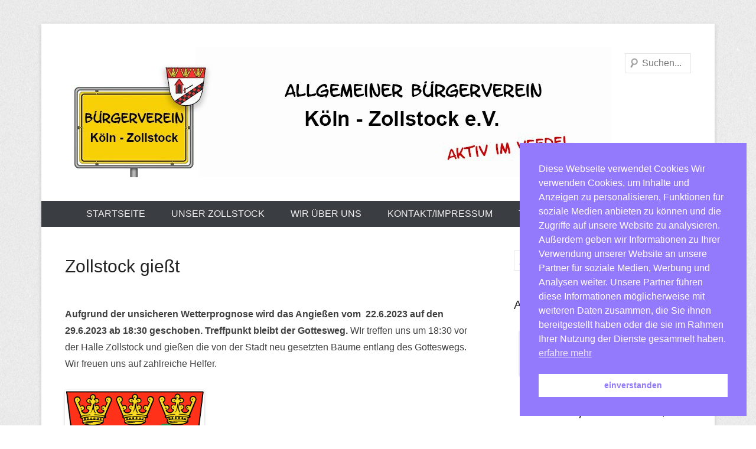

--- FILE ---
content_type: text/html; charset=UTF-8
request_url: https://zollstocker-buergerverein.de/Termine/zollstock-giesst-12/
body_size: 46492
content:
<!DOCTYPE html>
<!--[if IE 6]>
<html id="ie6" lang="de">
<![endif]-->
<!--[if IE 7]>
<html id="ie7" lang="de">
<![endif]-->
<!--[if IE 8]>
<html id="ie8" lang="de">
<![endif]-->
<!--[if !(IE 6) | !(IE 7) | !(IE 8)  ]><!-->
<html lang="de">
<!--<![endif]-->
<head>
<meta charset="UTF-8" />
<link rel="profile" href="http://gmpg.org/xfn/11" />
<link rel="pingback" href="https://zollstocker-buergerverein.de/xmlrpc.php" />
<title>Zollstock gießt &#8211; Allgemeiner Bürgerverein Köln-Zollstock e.V.</title>
<meta name='robots' content='max-image-preview:large' />
	<style>img:is([sizes="auto" i], [sizes^="auto," i]) { contain-intrinsic-size: 3000px 1500px }</style>
	<link rel='dns-prefetch' href='//maps.google.com' />
<link rel="alternate" type="application/rss+xml" title="Allgemeiner Bürgerverein Köln-Zollstock e.V. &raquo; Feed" href="https://zollstocker-buergerverein.de/feed/" />
<link rel="alternate" type="application/rss+xml" title="Allgemeiner Bürgerverein Köln-Zollstock e.V. &raquo; Kommentar-Feed" href="https://zollstocker-buergerverein.de/comments/feed/" />
<meta name="viewport" content="width=device-width, initial-scale=1, maximum-scale=1"><script type="text/javascript">
/* <![CDATA[ */
window._wpemojiSettings = {"baseUrl":"https:\/\/s.w.org\/images\/core\/emoji\/15.0.3\/72x72\/","ext":".png","svgUrl":"https:\/\/s.w.org\/images\/core\/emoji\/15.0.3\/svg\/","svgExt":".svg","source":{"concatemoji":"https:\/\/zollstocker-buergerverein.de\/wp-includes\/js\/wp-emoji-release.min.js?ver=6.7.2"}};
/*! This file is auto-generated */
!function(i,n){var o,s,e;function c(e){try{var t={supportTests:e,timestamp:(new Date).valueOf()};sessionStorage.setItem(o,JSON.stringify(t))}catch(e){}}function p(e,t,n){e.clearRect(0,0,e.canvas.width,e.canvas.height),e.fillText(t,0,0);var t=new Uint32Array(e.getImageData(0,0,e.canvas.width,e.canvas.height).data),r=(e.clearRect(0,0,e.canvas.width,e.canvas.height),e.fillText(n,0,0),new Uint32Array(e.getImageData(0,0,e.canvas.width,e.canvas.height).data));return t.every(function(e,t){return e===r[t]})}function u(e,t,n){switch(t){case"flag":return n(e,"\ud83c\udff3\ufe0f\u200d\u26a7\ufe0f","\ud83c\udff3\ufe0f\u200b\u26a7\ufe0f")?!1:!n(e,"\ud83c\uddfa\ud83c\uddf3","\ud83c\uddfa\u200b\ud83c\uddf3")&&!n(e,"\ud83c\udff4\udb40\udc67\udb40\udc62\udb40\udc65\udb40\udc6e\udb40\udc67\udb40\udc7f","\ud83c\udff4\u200b\udb40\udc67\u200b\udb40\udc62\u200b\udb40\udc65\u200b\udb40\udc6e\u200b\udb40\udc67\u200b\udb40\udc7f");case"emoji":return!n(e,"\ud83d\udc26\u200d\u2b1b","\ud83d\udc26\u200b\u2b1b")}return!1}function f(e,t,n){var r="undefined"!=typeof WorkerGlobalScope&&self instanceof WorkerGlobalScope?new OffscreenCanvas(300,150):i.createElement("canvas"),a=r.getContext("2d",{willReadFrequently:!0}),o=(a.textBaseline="top",a.font="600 32px Arial",{});return e.forEach(function(e){o[e]=t(a,e,n)}),o}function t(e){var t=i.createElement("script");t.src=e,t.defer=!0,i.head.appendChild(t)}"undefined"!=typeof Promise&&(o="wpEmojiSettingsSupports",s=["flag","emoji"],n.supports={everything:!0,everythingExceptFlag:!0},e=new Promise(function(e){i.addEventListener("DOMContentLoaded",e,{once:!0})}),new Promise(function(t){var n=function(){try{var e=JSON.parse(sessionStorage.getItem(o));if("object"==typeof e&&"number"==typeof e.timestamp&&(new Date).valueOf()<e.timestamp+604800&&"object"==typeof e.supportTests)return e.supportTests}catch(e){}return null}();if(!n){if("undefined"!=typeof Worker&&"undefined"!=typeof OffscreenCanvas&&"undefined"!=typeof URL&&URL.createObjectURL&&"undefined"!=typeof Blob)try{var e="postMessage("+f.toString()+"("+[JSON.stringify(s),u.toString(),p.toString()].join(",")+"));",r=new Blob([e],{type:"text/javascript"}),a=new Worker(URL.createObjectURL(r),{name:"wpTestEmojiSupports"});return void(a.onmessage=function(e){c(n=e.data),a.terminate(),t(n)})}catch(e){}c(n=f(s,u,p))}t(n)}).then(function(e){for(var t in e)n.supports[t]=e[t],n.supports.everything=n.supports.everything&&n.supports[t],"flag"!==t&&(n.supports.everythingExceptFlag=n.supports.everythingExceptFlag&&n.supports[t]);n.supports.everythingExceptFlag=n.supports.everythingExceptFlag&&!n.supports.flag,n.DOMReady=!1,n.readyCallback=function(){n.DOMReady=!0}}).then(function(){return e}).then(function(){var e;n.supports.everything||(n.readyCallback(),(e=n.source||{}).concatemoji?t(e.concatemoji):e.wpemoji&&e.twemoji&&(t(e.twemoji),t(e.wpemoji)))}))}((window,document),window._wpemojiSettings);
/* ]]> */
</script>
<style id='wp-emoji-styles-inline-css' type='text/css'>

	img.wp-smiley, img.emoji {
		display: inline !important;
		border: none !important;
		box-shadow: none !important;
		height: 1em !important;
		width: 1em !important;
		margin: 0 0.07em !important;
		vertical-align: -0.1em !important;
		background: none !important;
		padding: 0 !important;
	}
</style>
<link rel='stylesheet' id='wp-block-library-css' href='https://zollstocker-buergerverein.de/wp-includes/css/dist/block-library/style.min.css?ver=6.7.2' type='text/css' media='all' />
<style id='wp-block-library-theme-inline-css' type='text/css'>
.wp-block-audio :where(figcaption){color:#555;font-size:13px;text-align:center}.is-dark-theme .wp-block-audio :where(figcaption){color:#ffffffa6}.wp-block-audio{margin:0 0 1em}.wp-block-code{border:1px solid #ccc;border-radius:4px;font-family:Menlo,Consolas,monaco,monospace;padding:.8em 1em}.wp-block-embed :where(figcaption){color:#555;font-size:13px;text-align:center}.is-dark-theme .wp-block-embed :where(figcaption){color:#ffffffa6}.wp-block-embed{margin:0 0 1em}.blocks-gallery-caption{color:#555;font-size:13px;text-align:center}.is-dark-theme .blocks-gallery-caption{color:#ffffffa6}:root :where(.wp-block-image figcaption){color:#555;font-size:13px;text-align:center}.is-dark-theme :root :where(.wp-block-image figcaption){color:#ffffffa6}.wp-block-image{margin:0 0 1em}.wp-block-pullquote{border-bottom:4px solid;border-top:4px solid;color:currentColor;margin-bottom:1.75em}.wp-block-pullquote cite,.wp-block-pullquote footer,.wp-block-pullquote__citation{color:currentColor;font-size:.8125em;font-style:normal;text-transform:uppercase}.wp-block-quote{border-left:.25em solid;margin:0 0 1.75em;padding-left:1em}.wp-block-quote cite,.wp-block-quote footer{color:currentColor;font-size:.8125em;font-style:normal;position:relative}.wp-block-quote:where(.has-text-align-right){border-left:none;border-right:.25em solid;padding-left:0;padding-right:1em}.wp-block-quote:where(.has-text-align-center){border:none;padding-left:0}.wp-block-quote.is-large,.wp-block-quote.is-style-large,.wp-block-quote:where(.is-style-plain){border:none}.wp-block-search .wp-block-search__label{font-weight:700}.wp-block-search__button{border:1px solid #ccc;padding:.375em .625em}:where(.wp-block-group.has-background){padding:1.25em 2.375em}.wp-block-separator.has-css-opacity{opacity:.4}.wp-block-separator{border:none;border-bottom:2px solid;margin-left:auto;margin-right:auto}.wp-block-separator.has-alpha-channel-opacity{opacity:1}.wp-block-separator:not(.is-style-wide):not(.is-style-dots){width:100px}.wp-block-separator.has-background:not(.is-style-dots){border-bottom:none;height:1px}.wp-block-separator.has-background:not(.is-style-wide):not(.is-style-dots){height:2px}.wp-block-table{margin:0 0 1em}.wp-block-table td,.wp-block-table th{word-break:normal}.wp-block-table :where(figcaption){color:#555;font-size:13px;text-align:center}.is-dark-theme .wp-block-table :where(figcaption){color:#ffffffa6}.wp-block-video :where(figcaption){color:#555;font-size:13px;text-align:center}.is-dark-theme .wp-block-video :where(figcaption){color:#ffffffa6}.wp-block-video{margin:0 0 1em}:root :where(.wp-block-template-part.has-background){margin-bottom:0;margin-top:0;padding:1.25em 2.375em}
</style>
<style id='classic-theme-styles-inline-css' type='text/css'>
/*! This file is auto-generated */
.wp-block-button__link{color:#fff;background-color:#32373c;border-radius:9999px;box-shadow:none;text-decoration:none;padding:calc(.667em + 2px) calc(1.333em + 2px);font-size:1.125em}.wp-block-file__button{background:#32373c;color:#fff;text-decoration:none}
</style>
<style id='global-styles-inline-css' type='text/css'>
:root{--wp--preset--aspect-ratio--square: 1;--wp--preset--aspect-ratio--4-3: 4/3;--wp--preset--aspect-ratio--3-4: 3/4;--wp--preset--aspect-ratio--3-2: 3/2;--wp--preset--aspect-ratio--2-3: 2/3;--wp--preset--aspect-ratio--16-9: 16/9;--wp--preset--aspect-ratio--9-16: 9/16;--wp--preset--color--black: #000000;--wp--preset--color--cyan-bluish-gray: #abb8c3;--wp--preset--color--white: #ffffff;--wp--preset--color--pale-pink: #f78da7;--wp--preset--color--vivid-red: #cf2e2e;--wp--preset--color--luminous-vivid-orange: #ff6900;--wp--preset--color--luminous-vivid-amber: #fcb900;--wp--preset--color--light-green-cyan: #7bdcb5;--wp--preset--color--vivid-green-cyan: #00d084;--wp--preset--color--pale-cyan-blue: #8ed1fc;--wp--preset--color--vivid-cyan-blue: #0693e3;--wp--preset--color--vivid-purple: #9b51e0;--wp--preset--color--dark-gray: #3a3d41;--wp--preset--color--medium-gray: #757575;--wp--preset--color--light-gray: #eeeeee;--wp--preset--color--blue: #0088cc;--wp--preset--gradient--vivid-cyan-blue-to-vivid-purple: linear-gradient(135deg,rgba(6,147,227,1) 0%,rgb(155,81,224) 100%);--wp--preset--gradient--light-green-cyan-to-vivid-green-cyan: linear-gradient(135deg,rgb(122,220,180) 0%,rgb(0,208,130) 100%);--wp--preset--gradient--luminous-vivid-amber-to-luminous-vivid-orange: linear-gradient(135deg,rgba(252,185,0,1) 0%,rgba(255,105,0,1) 100%);--wp--preset--gradient--luminous-vivid-orange-to-vivid-red: linear-gradient(135deg,rgba(255,105,0,1) 0%,rgb(207,46,46) 100%);--wp--preset--gradient--very-light-gray-to-cyan-bluish-gray: linear-gradient(135deg,rgb(238,238,238) 0%,rgb(169,184,195) 100%);--wp--preset--gradient--cool-to-warm-spectrum: linear-gradient(135deg,rgb(74,234,220) 0%,rgb(151,120,209) 20%,rgb(207,42,186) 40%,rgb(238,44,130) 60%,rgb(251,105,98) 80%,rgb(254,248,76) 100%);--wp--preset--gradient--blush-light-purple: linear-gradient(135deg,rgb(255,206,236) 0%,rgb(152,150,240) 100%);--wp--preset--gradient--blush-bordeaux: linear-gradient(135deg,rgb(254,205,165) 0%,rgb(254,45,45) 50%,rgb(107,0,62) 100%);--wp--preset--gradient--luminous-dusk: linear-gradient(135deg,rgb(255,203,112) 0%,rgb(199,81,192) 50%,rgb(65,88,208) 100%);--wp--preset--gradient--pale-ocean: linear-gradient(135deg,rgb(255,245,203) 0%,rgb(182,227,212) 50%,rgb(51,167,181) 100%);--wp--preset--gradient--electric-grass: linear-gradient(135deg,rgb(202,248,128) 0%,rgb(113,206,126) 100%);--wp--preset--gradient--midnight: linear-gradient(135deg,rgb(2,3,129) 0%,rgb(40,116,252) 100%);--wp--preset--font-size--small: 16px;--wp--preset--font-size--medium: 20px;--wp--preset--font-size--large: 24px;--wp--preset--font-size--x-large: 42px;--wp--preset--font-size--extra-small: 16px;--wp--preset--font-size--normal: 18px;--wp--preset--font-size--huge: 30px;--wp--preset--spacing--20: 0.44rem;--wp--preset--spacing--30: 0.67rem;--wp--preset--spacing--40: 1rem;--wp--preset--spacing--50: 1.5rem;--wp--preset--spacing--60: 2.25rem;--wp--preset--spacing--70: 3.38rem;--wp--preset--spacing--80: 5.06rem;--wp--preset--shadow--natural: 6px 6px 9px rgba(0, 0, 0, 0.2);--wp--preset--shadow--deep: 12px 12px 50px rgba(0, 0, 0, 0.4);--wp--preset--shadow--sharp: 6px 6px 0px rgba(0, 0, 0, 0.2);--wp--preset--shadow--outlined: 6px 6px 0px -3px rgba(255, 255, 255, 1), 6px 6px rgba(0, 0, 0, 1);--wp--preset--shadow--crisp: 6px 6px 0px rgba(0, 0, 0, 1);}:where(.is-layout-flex){gap: 0.5em;}:where(.is-layout-grid){gap: 0.5em;}body .is-layout-flex{display: flex;}.is-layout-flex{flex-wrap: wrap;align-items: center;}.is-layout-flex > :is(*, div){margin: 0;}body .is-layout-grid{display: grid;}.is-layout-grid > :is(*, div){margin: 0;}:where(.wp-block-columns.is-layout-flex){gap: 2em;}:where(.wp-block-columns.is-layout-grid){gap: 2em;}:where(.wp-block-post-template.is-layout-flex){gap: 1.25em;}:where(.wp-block-post-template.is-layout-grid){gap: 1.25em;}.has-black-color{color: var(--wp--preset--color--black) !important;}.has-cyan-bluish-gray-color{color: var(--wp--preset--color--cyan-bluish-gray) !important;}.has-white-color{color: var(--wp--preset--color--white) !important;}.has-pale-pink-color{color: var(--wp--preset--color--pale-pink) !important;}.has-vivid-red-color{color: var(--wp--preset--color--vivid-red) !important;}.has-luminous-vivid-orange-color{color: var(--wp--preset--color--luminous-vivid-orange) !important;}.has-luminous-vivid-amber-color{color: var(--wp--preset--color--luminous-vivid-amber) !important;}.has-light-green-cyan-color{color: var(--wp--preset--color--light-green-cyan) !important;}.has-vivid-green-cyan-color{color: var(--wp--preset--color--vivid-green-cyan) !important;}.has-pale-cyan-blue-color{color: var(--wp--preset--color--pale-cyan-blue) !important;}.has-vivid-cyan-blue-color{color: var(--wp--preset--color--vivid-cyan-blue) !important;}.has-vivid-purple-color{color: var(--wp--preset--color--vivid-purple) !important;}.has-black-background-color{background-color: var(--wp--preset--color--black) !important;}.has-cyan-bluish-gray-background-color{background-color: var(--wp--preset--color--cyan-bluish-gray) !important;}.has-white-background-color{background-color: var(--wp--preset--color--white) !important;}.has-pale-pink-background-color{background-color: var(--wp--preset--color--pale-pink) !important;}.has-vivid-red-background-color{background-color: var(--wp--preset--color--vivid-red) !important;}.has-luminous-vivid-orange-background-color{background-color: var(--wp--preset--color--luminous-vivid-orange) !important;}.has-luminous-vivid-amber-background-color{background-color: var(--wp--preset--color--luminous-vivid-amber) !important;}.has-light-green-cyan-background-color{background-color: var(--wp--preset--color--light-green-cyan) !important;}.has-vivid-green-cyan-background-color{background-color: var(--wp--preset--color--vivid-green-cyan) !important;}.has-pale-cyan-blue-background-color{background-color: var(--wp--preset--color--pale-cyan-blue) !important;}.has-vivid-cyan-blue-background-color{background-color: var(--wp--preset--color--vivid-cyan-blue) !important;}.has-vivid-purple-background-color{background-color: var(--wp--preset--color--vivid-purple) !important;}.has-black-border-color{border-color: var(--wp--preset--color--black) !important;}.has-cyan-bluish-gray-border-color{border-color: var(--wp--preset--color--cyan-bluish-gray) !important;}.has-white-border-color{border-color: var(--wp--preset--color--white) !important;}.has-pale-pink-border-color{border-color: var(--wp--preset--color--pale-pink) !important;}.has-vivid-red-border-color{border-color: var(--wp--preset--color--vivid-red) !important;}.has-luminous-vivid-orange-border-color{border-color: var(--wp--preset--color--luminous-vivid-orange) !important;}.has-luminous-vivid-amber-border-color{border-color: var(--wp--preset--color--luminous-vivid-amber) !important;}.has-light-green-cyan-border-color{border-color: var(--wp--preset--color--light-green-cyan) !important;}.has-vivid-green-cyan-border-color{border-color: var(--wp--preset--color--vivid-green-cyan) !important;}.has-pale-cyan-blue-border-color{border-color: var(--wp--preset--color--pale-cyan-blue) !important;}.has-vivid-cyan-blue-border-color{border-color: var(--wp--preset--color--vivid-cyan-blue) !important;}.has-vivid-purple-border-color{border-color: var(--wp--preset--color--vivid-purple) !important;}.has-vivid-cyan-blue-to-vivid-purple-gradient-background{background: var(--wp--preset--gradient--vivid-cyan-blue-to-vivid-purple) !important;}.has-light-green-cyan-to-vivid-green-cyan-gradient-background{background: var(--wp--preset--gradient--light-green-cyan-to-vivid-green-cyan) !important;}.has-luminous-vivid-amber-to-luminous-vivid-orange-gradient-background{background: var(--wp--preset--gradient--luminous-vivid-amber-to-luminous-vivid-orange) !important;}.has-luminous-vivid-orange-to-vivid-red-gradient-background{background: var(--wp--preset--gradient--luminous-vivid-orange-to-vivid-red) !important;}.has-very-light-gray-to-cyan-bluish-gray-gradient-background{background: var(--wp--preset--gradient--very-light-gray-to-cyan-bluish-gray) !important;}.has-cool-to-warm-spectrum-gradient-background{background: var(--wp--preset--gradient--cool-to-warm-spectrum) !important;}.has-blush-light-purple-gradient-background{background: var(--wp--preset--gradient--blush-light-purple) !important;}.has-blush-bordeaux-gradient-background{background: var(--wp--preset--gradient--blush-bordeaux) !important;}.has-luminous-dusk-gradient-background{background: var(--wp--preset--gradient--luminous-dusk) !important;}.has-pale-ocean-gradient-background{background: var(--wp--preset--gradient--pale-ocean) !important;}.has-electric-grass-gradient-background{background: var(--wp--preset--gradient--electric-grass) !important;}.has-midnight-gradient-background{background: var(--wp--preset--gradient--midnight) !important;}.has-small-font-size{font-size: var(--wp--preset--font-size--small) !important;}.has-medium-font-size{font-size: var(--wp--preset--font-size--medium) !important;}.has-large-font-size{font-size: var(--wp--preset--font-size--large) !important;}.has-x-large-font-size{font-size: var(--wp--preset--font-size--x-large) !important;}
:where(.wp-block-post-template.is-layout-flex){gap: 1.25em;}:where(.wp-block-post-template.is-layout-grid){gap: 1.25em;}
:where(.wp-block-columns.is-layout-flex){gap: 2em;}:where(.wp-block-columns.is-layout-grid){gap: 2em;}
:root :where(.wp-block-pullquote){font-size: 1.5em;line-height: 1.6;}
</style>
<link rel='stylesheet' id='wpdm-fonticon-css' href='https://zollstocker-buergerverein.de/wp-content/plugins/download-manager/assets/wpdm-iconfont/css/wpdm-icons.css?ver=6.7.2' type='text/css' media='all' />
<link rel='stylesheet' id='wpdm-front-css' href='https://zollstocker-buergerverein.de/wp-content/plugins/download-manager/assets/css/front.min.css?ver=6.7.2' type='text/css' media='all' />
<link rel='stylesheet' id='robo-maps-css' href='https://zollstocker-buergerverein.de/wp-content/plugins/robo-maps/public/css/robo-maps-public.css?ver=1.0.6' type='text/css' media='all' />
<link rel='stylesheet' id='nsc_bar_nice-cookie-consent-css' href='https://zollstocker-buergerverein.de/wp-content/plugins/beautiful-and-responsive-cookie-consent/public/cookieNSCconsent.min.css?ver=4.8.0' type='text/css' media='all' />
<link rel='stylesheet' id='catcheverest-style-css' href='https://zollstocker-buergerverein.de/wp-content/themes/catch-everest/style.css?ver=20250406-174228' type='text/css' media='all' />
<link rel='stylesheet' id='catcheverest-block-style-css' href='https://zollstocker-buergerverein.de/wp-content/themes/catch-everest/css/blocks.css?ver=1.0' type='text/css' media='all' />
<link rel='stylesheet' id='genericons-css' href='https://zollstocker-buergerverein.de/wp-content/themes/catch-everest/genericons/genericons.css?ver=3.4.1' type='text/css' media='all' />
<link rel='stylesheet' id='catcheverest-responsive-css' href='https://zollstocker-buergerverein.de/wp-content/themes/catch-everest/css/responsive.css?ver=3.6.4' type='text/css' media='all' />
<link rel='stylesheet' id='tablepress-default-css' href='https://zollstocker-buergerverein.de/wp-content/plugins/tablepress/css/build/default.css?ver=3.1.3' type='text/css' media='all' />
<link rel='stylesheet' id='event-list-css' href='https://zollstocker-buergerverein.de/wp-content/plugins/event-list/includes/css/event-list.css?ver=6.7.2' type='text/css' media='all' />
<script type="text/javascript" src="https://zollstocker-buergerverein.de/wp-includes/js/jquery/jquery.min.js?ver=3.7.1" id="jquery-core-js"></script>
<script type="text/javascript" src="https://zollstocker-buergerverein.de/wp-includes/js/jquery/jquery-migrate.min.js?ver=3.4.1" id="jquery-migrate-js"></script>
<script type="text/javascript" src="https://zollstocker-buergerverein.de/wp-content/plugins/download-manager/assets/js/wpdm.min.js?ver=6.7.2" id="wpdm-frontend-js-js"></script>
<script type="text/javascript" id="wpdm-frontjs-js-extra">
/* <![CDATA[ */
var wpdm_url = {"home":"https:\/\/zollstocker-buergerverein.de\/","site":"https:\/\/zollstocker-buergerverein.de\/","ajax":"https:\/\/zollstocker-buergerverein.de\/wp-admin\/admin-ajax.php"};
var wpdm_js = {"spinner":"<i class=\"wpdm-icon wpdm-sun wpdm-spin\"><\/i>","client_id":"db2a2c3fa5c87da96978f7845a67ee90"};
var wpdm_strings = {"pass_var":"Password Verified!","pass_var_q":"Bitte klicke auf den folgenden Button, um den Download zu starten.","start_dl":"Download starten"};
/* ]]> */
</script>
<script type="text/javascript" src="https://zollstocker-buergerverein.de/wp-content/plugins/download-manager/assets/js/front.min.js?ver=3.3.20" id="wpdm-frontjs-js"></script>
<script type="text/javascript" src="https://maps.google.com/maps/api/js?ver=6.7.2" id="robo-maps_google-js"></script>
<script type="text/javascript" src="https://zollstocker-buergerverein.de/wp-content/plugins/robo-maps/js/jquery.ui.map.js?ver=6.7.2" id="robo-maps_map-js"></script>
<script type="text/javascript" src="https://zollstocker-buergerverein.de/wp-content/plugins/robo-maps/public/js/robo-maps-public.js?ver=1.0.6" id="robo-maps_pub-js"></script>
<!--[if lt IE 9]>
<script type="text/javascript" src="https://zollstocker-buergerverein.de/wp-content/themes/catch-everest/js/html5.min.js?ver=3.7.3" id="catcheverest-html5-js"></script>
<![endif]-->
<link rel="https://api.w.org/" href="https://zollstocker-buergerverein.de/wp-json/" /><link rel="EditURI" type="application/rsd+xml" title="RSD" href="https://zollstocker-buergerverein.de/xmlrpc.php?rsd" />
<meta name="generator" content="WordPress 6.7.2" />
<link rel="canonical" href="https://zollstocker-buergerverein.de/Termine/zollstock-giesst-12/" />
<link rel='shortlink' href='https://zollstocker-buergerverein.de/?p=2197' />
<link rel="alternate" title="oEmbed (JSON)" type="application/json+oembed" href="https://zollstocker-buergerverein.de/wp-json/oembed/1.0/embed?url=https%3A%2F%2Fzollstocker-buergerverein.de%2FTermine%2Fzollstock-giesst-12%2F" />
<link rel="alternate" title="oEmbed (XML)" type="text/xml+oembed" href="https://zollstocker-buergerverein.de/wp-json/oembed/1.0/embed?url=https%3A%2F%2Fzollstocker-buergerverein.de%2FTermine%2Fzollstock-giesst-12%2F&#038;format=xml" />
<!-- refreshing cache -->	<style type="text/css">
			#hgroup.with-logo { padding: 0; }
		#site-title,
		#site-description {
			position: absolute !important;
			clip: rect(1px 1px 1px 1px); /* IE6, IE7 */
			clip: rect(1px, 1px, 1px, 1px);
		}
		</style>
	<link rel="icon" href="https://zollstocker-buergerverein.de/wp-content/uploads/2025/04/cropped-BuergervereinZOLLSTOCK-32x32.png" sizes="32x32" />
<link rel="icon" href="https://zollstocker-buergerverein.de/wp-content/uploads/2025/04/cropped-BuergervereinZOLLSTOCK-192x192.png" sizes="192x192" />
<link rel="apple-touch-icon" href="https://zollstocker-buergerverein.de/wp-content/uploads/2025/04/cropped-BuergervereinZOLLSTOCK-180x180.png" />
<meta name="msapplication-TileImage" content="https://zollstocker-buergerverein.de/wp-content/uploads/2025/04/cropped-BuergervereinZOLLSTOCK-270x270.png" />
<meta name="generator" content="WordPress Download Manager 3.3.20" />
                <style>
        /* WPDM Link Template Styles */        </style>
                <style>

            :root {
                --color-primary: #4a8eff;
                --color-primary-rgb: 74, 142, 255;
                --color-primary-hover: #5998ff;
                --color-primary-active: #3281ff;
                --color-secondary: #6c757d;
                --color-secondary-rgb: 108, 117, 125;
                --color-secondary-hover: #6c757d;
                --color-secondary-active: #6c757d;
                --color-success: #018e11;
                --color-success-rgb: 1, 142, 17;
                --color-success-hover: #0aad01;
                --color-success-active: #0c8c01;
                --color-info: #2CA8FF;
                --color-info-rgb: 44, 168, 255;
                --color-info-hover: #2CA8FF;
                --color-info-active: #2CA8FF;
                --color-warning: #FFB236;
                --color-warning-rgb: 255, 178, 54;
                --color-warning-hover: #FFB236;
                --color-warning-active: #FFB236;
                --color-danger: #ff5062;
                --color-danger-rgb: 255, 80, 98;
                --color-danger-hover: #ff5062;
                --color-danger-active: #ff5062;
                --color-green: #30b570;
                --color-blue: #0073ff;
                --color-purple: #8557D3;
                --color-red: #ff5062;
                --color-muted: rgba(69, 89, 122, 0.6);
                --wpdm-font: "Sen", -apple-system, BlinkMacSystemFont, "Segoe UI", Roboto, Helvetica, Arial, sans-serif, "Apple Color Emoji", "Segoe UI Emoji", "Segoe UI Symbol";
            }

            .wpdm-download-link.btn.btn-primary {
                border-radius: 4px;
            }


        </style>
        </head>

<body class="el_events-template-default single single-el_events postid-2197 wp-custom-logo wp-embed-responsive group-blog right-sidebar">



<div id="page" class="hfeed site">

		<a class="skip-link screen-reader-text" href="#content">Zum Inhalt wechseln</a>
    
	<header id="masthead" role="banner">
    
    	        
    	<div id="hgroup-wrap" class="container">
        
       		
        <div id="header-left">
                            	<div id="site-logo"><a href="https://zollstocker-buergerverein.de/" class="custom-logo-link" rel="home"><img width="925" height="220" src="https://zollstocker-buergerverein.de/wp-content/uploads/2015/12/cropped-cropped-ortsschild3.jpg" class="custom-logo" alt="Allgemeiner Bürgerverein Köln-Zollstock e.V." decoding="async" fetchpriority="high" srcset="https://zollstocker-buergerverein.de/wp-content/uploads/2015/12/cropped-cropped-ortsschild3.jpg 925w, https://zollstocker-buergerverein.de/wp-content/uploads/2015/12/cropped-cropped-ortsschild3-300x71.jpg 300w" sizes="(max-width: 925px) 100vw, 925px" /></a></div>
                	<div id="hgroup" class="with-logo">
                
									<p id="site-title"><a href="https://zollstocker-buergerverein.de/" rel="home">Allgemeiner Bürgerverein Köln-Zollstock e.V.</a></p>
									<p id="site-description">Aktiv im Veedel</p>
				
            </div><!-- #hgroup -->
        </div><!-- #header-left -->

    <div id="header-right" class="header-sidebar widget-area">
    				<aside class="widget widget_catcheverest_social_widget">
           		           	</aside>
		        <aside class="widget widget_search" id="search-5">
        		<form method="get" class="searchform" action="https://zollstocker-buergerverein.de/" role="search">
		<label for="s" class="screen-reader-text">Suche</label>
		<input type="text" class="field" name="s" value="" id="s" placeholder="Suchen..." />
		<input type="submit" class="submit" name="submit" id="searchsubmit" value="Suche" />
	</form>
		</aside>
    </div><!-- #header-right .widget-area -->
            
        </div><!-- #hgroup-wrap -->
        
        	<div id="primary-menu-wrapper" class="menu-wrapper">
        <div class="menu-toggle-wrapper">
            <button id="menu-toggle" class="menu-toggle" aria-controls="main-menu" aria-expanded="false"><span class="menu-label">Menü</span></button>
        </div><!-- .menu-toggle-wrapper -->

        <div class="menu-inside-wrapper">
            <nav id="site-navigation" class="main-navigation" role="navigation" aria-label="Primäres Menü">
            <ul id="primary-menu" class="menu nav-menu"><li id="menu-item-2744" class="menu-item menu-item-type-custom menu-item-object-custom menu-item-home menu-item-2744"><a href="https://zollstocker-buergerverein.de/">Startseite</a></li>
<li id="menu-item-2746" class="menu-item menu-item-type-post_type menu-item-object-page menu-item-has-children menu-item-2746"><a href="https://zollstocker-buergerverein.de/unser-zollstock/">Unser Zollstock</a>
<ul class="sub-menu">
	<li id="menu-item-2747" class="menu-item menu-item-type-post_type menu-item-object-page menu-item-2747"><a href="https://zollstocker-buergerverein.de/unser-zollstock/geschichte/">Geschichte</a></li>
	<li id="menu-item-2748" class="menu-item menu-item-type-post_type menu-item-object-page menu-item-has-children menu-item-2748"><a href="https://zollstocker-buergerverein.de/unser-zollstock/vereine/">Vereine</a>
	<ul class="sub-menu">
		<li id="menu-item-2749" class="menu-item menu-item-type-post_type menu-item-object-page menu-item-2749"><a href="https://zollstocker-buergerverein.de/unser-zollstock/vereine/divha-e-v-die-selbsthilfegruppe-fuer-menschen-mit-chronischen-krankheiten-und-deren-freunde-u-angehoerige/">DIVHA e.V.</a></li>
		<li id="menu-item-2750" class="menu-item menu-item-type-post_type menu-item-object-page menu-item-2750"><a href="https://zollstocker-buergerverein.de/unser-zollstock/vereine/freunde-des-zollstocker-dienstagszugs/">Freunde des Zollstocker Dienstagszugs</a></li>
		<li id="menu-item-2751" class="menu-item menu-item-type-post_type menu-item-object-page menu-item-2751"><a href="https://zollstocker-buergerverein.de/unser-zollstock/vereine/tierheim-koeln-zollstock/">Kölner Tierschutzverein von 1868 Konrad-Adenauer-Tierheim</a></li>
	</ul>
</li>
	<li id="menu-item-2753" class="menu-item menu-item-type-post_type menu-item-object-page menu-item-2753"><a href="https://zollstocker-buergerverein.de/unser-zollstock/zollstockwappen/">Zollstockwappen</a></li>
	<li id="menu-item-2754" class="menu-item menu-item-type-post_type menu-item-object-page menu-item-2754"><a href="https://zollstocker-buergerverein.de/unser-zollstock/soziale-einrichtungen/">Soziale Einrichtungen</a></li>
	<li id="menu-item-2755" class="menu-item menu-item-type-post_type menu-item-object-page menu-item-2755"><a href="https://zollstocker-buergerverein.de/unser-zollstock/multimedia/">Multimedia</a></li>
	<li id="menu-item-2756" class="menu-item menu-item-type-post_type menu-item-object-page menu-item-2756"><a href="https://zollstocker-buergerverein.de/unser-zollstock/links-3/">Links</a></li>
</ul>
</li>
<li id="menu-item-2757" class="menu-item menu-item-type-post_type menu-item-object-page menu-item-has-children menu-item-2757"><a href="https://zollstocker-buergerverein.de/wir-ueber-uns/">Wir über uns</a>
<ul class="sub-menu">
	<li id="menu-item-2758" class="menu-item menu-item-type-post_type menu-item-object-page menu-item-2758"><a href="https://zollstocker-buergerverein.de/wir-ueber-uns/vorstand/">Vorstand</a></li>
	<li id="menu-item-2759" class="menu-item menu-item-type-post_type menu-item-object-page menu-item-2759"><a href="https://zollstocker-buergerverein.de/wir-ueber-uns/mitgliedschaft/">Mitgliedschaft</a></li>
	<li id="menu-item-2760" class="menu-item menu-item-type-post_type menu-item-object-page menu-item-2760"><a href="https://zollstocker-buergerverein.de/wir-ueber-uns/download/">Rundschreiben und Downloads</a></li>
	<li id="menu-item-2761" class="menu-item menu-item-type-post_type menu-item-object-page menu-item-2761"><a href="https://zollstocker-buergerverein.de/wir-ueber-uns/multmedia/">Multmedia</a></li>
	<li id="menu-item-2752" class="menu-item menu-item-type-post_type menu-item-object-page menu-item-2752"><a href="https://zollstocker-buergerverein.de/unser-zollstock/vereine/vereine-in-zollstock-2/">ZollstocKultur im Allgemeinen Bürgerverein Köln-Zollstock</a></li>
	<li id="menu-item-2765" class="menu-item menu-item-type-post_type menu-item-object-page menu-item-2765"><a href="https://zollstocker-buergerverein.de/foerdermitglieder/">Fördermitglieder</a></li>
</ul>
</li>
<li id="menu-item-2763" class="menu-item menu-item-type-post_type menu-item-object-page menu-item-2763"><a href="https://zollstocker-buergerverein.de/kontakt-impressum/">Kontakt/Impressum</a></li>
<li id="menu-item-2764" class="menu-item menu-item-type-post_type menu-item-object-page menu-item-2764"><a href="https://zollstocker-buergerverein.de/veranstaltungen/">Termine &#038; Veranstaltungen</a></li>
<li class="default-menu"><a href="https://zollstocker-buergerverein.de/" title="Menu">Menü</a></li></ul>            </nav><!-- .main-navigation -->
    	</div>
    </div>
        
	</header><!-- #masthead .site-header -->
    
	 
        
	    
    
    <div id="main" class="container">
    
		
		<div id="primary" class="content-area">
			<div id="content" class="site-content" role="main">

			
					<nav role="navigation" id="nav-above" class="site-navigation post-navigation">
		<a class="screen-reader-text">Beitrags Übersicht</a>

	
		<div class="nav-previous"><a href="https://zollstocker-buergerverein.de/Termine/rheinpark-cafe-2-termin-aufgrund-des-grossen-interesses/" rel="prev"><span class="meta-nav">&larr; Ältere Beiträge</span> Rheinpark Café &#8211; 2. Termin aufgrund des großen Interesses</a></div>		<div class="nav-next"><a href="https://zollstocker-buergerverein.de/Termine/zollstock-giesst-13/" rel="next">Zollstock gießt <span class="meta-nav">&rarr; Neuere Beiträge</span></a></div>
	
	</nav><!-- #nav-above -->
	
				
<article id="post-2197" class="post-2197 el_events type-el_events status-publish hentry el_eventcategory-zollstock-giesst">

	
    
    <div class="entry-container">

		<header class="entry-header">
    		<h2 class="entry-title"><a href="https://zollstocker-buergerverein.de/Termine/zollstock-giesst-12/" rel="bookmark">Zollstock gießt</a></h2>            
					</header><!-- .entry-header -->

		            <div class="entry-content">
                
<p><strong>Aufgrund der unsicheren Wetterprognose wird das Angießen vom  22.6.2023 auf den 29.6.2023 ab 18:30 geschoben. Treffpunkt bleibt der Gottesweg.</strong> WIr treffen uns um 18:30 vor der Halle Zollstock und gießen die von der Stadt neu gesetzten Bäume entlang des Gotteswegs. Wir freuen uns auf zahlreiche Helfer.</p>



<p><img decoding="async" class="wp-image-1443" src="https://zollstocker-buergerverein.de/wp-content/uploads/2020/07/ZollstockGießt-1-e1623604338213.png" alt="Zollstock gießt" width="236" height="230" /></p>



<p>Bei Regen wird geschoben.</p>
                            </div><!-- .entry-content -->
        
        <footer class="entry-meta">
        				            			        </footer><!-- .entry-meta -->

  	</div><!-- .entry-container -->

</article><!-- #post-2197 -->
					<nav role="navigation" id="nav-below" class="site-navigation post-navigation">
		<a class="screen-reader-text">Beitrags Übersicht</a>

	
		<div class="nav-previous"><a href="https://zollstocker-buergerverein.de/Termine/rheinpark-cafe-2-termin-aufgrund-des-grossen-interesses/" rel="prev"><span class="meta-nav">&larr; Ältere Beiträge</span> Rheinpark Café &#8211; 2. Termin aufgrund des großen Interesses</a></div>		<div class="nav-next"><a href="https://zollstocker-buergerverein.de/Termine/zollstock-giesst-13/" rel="next">Zollstock gießt <span class="meta-nav">&rarr; Neuere Beiträge</span></a></div>
	
	</nav><!-- #nav-below -->
	
				
			
			</div><!-- #content .site-content -->
		</div><!-- #primary .content-area -->



	<div id="secondary" class="widget-area" role="complementary">
		<aside id="search-2" class="widget widget_search">	<form method="get" class="searchform" action="https://zollstocker-buergerverein.de/" role="search">
		<label for="s" class="screen-reader-text">Suche</label>
		<input type="text" class="field" name="s" value="" id="s" placeholder="Suchen..." />
		<input type="submit" class="submit" name="submit" id="searchsubmit" value="Suche" />
	</form>
</aside><aside id="event_list_widget-2" class="widget widget_event_list_widget"><h3 class="widget-title">Anstehende Termine:</h3>
				<div class="event-list">
				<ul class="event-list-view">
			 	<li class="event archiv-des-buergervereins">
					<div class="event-date"><div class="startdate"><div class="event-weekday">Do.</div><div class="event-day">15</div><div class="event-month">Jan.</div><div class="event-year">2026</div></div></div>
					<div class="event-info single-day"><div class="event-title"><h3>Archivpräsentation: Neuigkeiten aus dem Archiv</h3></div><span class="event-time">18:30 (Einlass ab 18:00)</span><span class="event-location">Pfarrsaal St. Pius, Irmgardstraße 13</span></div>
				</li></ul>
				</div></aside><aside id="tag_cloud-2" class="widget widget_tag_cloud"><h3 class="widget-title">Schlagwörter</h3><div class="tagcloud"><a href="https://zollstocker-buergerverein.de/tag/allgemeiner-buergerverein/" class="tag-cloud-link tag-link-57 tag-link-position-1" style="font-size: 22pt;" aria-label="Allgemeiner Bürgerverein (7 Einträge)">Allgemeiner Bürgerverein</a>
<a href="https://zollstocker-buergerverein.de/tag/altermarktspielkreis/" class="tag-cloud-link tag-link-54 tag-link-position-2" style="font-size: 8pt;" aria-label="Altermarktspielkreis (1 Eintrag)">Altermarktspielkreis</a>
<a href="https://zollstocker-buergerverein.de/tag/archiv-zollstock/" class="tag-cloud-link tag-link-6 tag-link-position-3" style="font-size: 15pt;" aria-label="Archiv Zollstock (3 Einträge)">Archiv Zollstock</a>
<a href="https://zollstocker-buergerverein.de/tag/ausstellung/" class="tag-cloud-link tag-link-84 tag-link-position-4" style="font-size: 8pt;" aria-label="Ausstellung (1 Eintrag)">Ausstellung</a>
<a href="https://zollstocker-buergerverein.de/tag/buecherschrank/" class="tag-cloud-link tag-link-47 tag-link-position-5" style="font-size: 8pt;" aria-label="Bücherschrank (1 Eintrag)">Bücherschrank</a>
<a href="https://zollstocker-buergerverein.de/tag/buergerstammtisch/" class="tag-cloud-link tag-link-20 tag-link-position-6" style="font-size: 12.2pt;" aria-label="Bürgerstammtisch (2 Einträge)">Bürgerstammtisch</a>
<a href="https://zollstocker-buergerverein.de/tag/corona/" class="tag-cloud-link tag-link-35 tag-link-position-7" style="font-size: 8pt;" aria-label="Corona (1 Eintrag)">Corona</a>
<a href="https://zollstocker-buergerverein.de/tag/flyer/" class="tag-cloud-link tag-link-24 tag-link-position-8" style="font-size: 8pt;" aria-label="Flyer (1 Eintrag)">Flyer</a>
<a href="https://zollstocker-buergerverein.de/tag/fuehrung/" class="tag-cloud-link tag-link-21 tag-link-position-9" style="font-size: 22pt;" aria-label="Führung (7 Einträge)">Führung</a>
<a href="https://zollstocker-buergerverein.de/tag/jugend/" class="tag-cloud-link tag-link-80 tag-link-position-10" style="font-size: 8pt;" aria-label="Jugend (1 Eintrag)">Jugend</a>
<a href="https://zollstocker-buergerverein.de/tag/kabarett/" class="tag-cloud-link tag-link-55 tag-link-position-11" style="font-size: 8pt;" aria-label="Kabarett (1 Eintrag)">Kabarett</a>
<a href="https://zollstocker-buergerverein.de/tag/kinder/" class="tag-cloud-link tag-link-79 tag-link-position-12" style="font-size: 12.2pt;" aria-label="Kinder (2 Einträge)">Kinder</a>
<a href="https://zollstocker-buergerverein.de/tag/konzert/" class="tag-cloud-link tag-link-61 tag-link-position-13" style="font-size: 19.2pt;" aria-label="Konzert (5 Einträge)">Konzert</a>
<a href="https://zollstocker-buergerverein.de/tag/kultur/" class="tag-cloud-link tag-link-48 tag-link-position-14" style="font-size: 8pt;" aria-label="Kultur (1 Eintrag)">Kultur</a>
<a href="https://zollstocker-buergerverein.de/tag/kultur-in-zollstock/" class="tag-cloud-link tag-link-49 tag-link-position-15" style="font-size: 12.2pt;" aria-label="Kultur in Zollstock (2 Einträge)">Kultur in Zollstock</a>
<a href="https://zollstocker-buergerverein.de/tag/kunst/" class="tag-cloud-link tag-link-83 tag-link-position-16" style="font-size: 8pt;" aria-label="Kunst (1 Eintrag)">Kunst</a>
<a href="https://zollstocker-buergerverein.de/tag/organisatorisches/" class="tag-cloud-link tag-link-30 tag-link-position-17" style="font-size: 8pt;" aria-label="Organisatorisches (1 Eintrag)">Organisatorisches</a>
<a href="https://zollstocker-buergerverein.de/tag/politik/" class="tag-cloud-link tag-link-46 tag-link-position-18" style="font-size: 8pt;" aria-label="Politik (1 Eintrag)">Politik</a>
<a href="https://zollstocker-buergerverein.de/tag/sport/" class="tag-cloud-link tag-link-81 tag-link-position-19" style="font-size: 8pt;" aria-label="Sport (1 Eintrag)">Sport</a>
<a href="https://zollstocker-buergerverein.de/tag/veranstaltungstipp/" class="tag-cloud-link tag-link-82 tag-link-position-20" style="font-size: 8pt;" aria-label="Veranstaltungstipp (1 Eintrag)">Veranstaltungstipp</a>
<a href="https://zollstocker-buergerverein.de/tag/vorgebirgspark/" class="tag-cloud-link tag-link-85 tag-link-position-21" style="font-size: 8pt;" aria-label="Vorgebirgspark (1 Eintrag)">Vorgebirgspark</a>
<a href="https://zollstocker-buergerverein.de/tag/zollsock-laeaev/" class="tag-cloud-link tag-link-25 tag-link-position-22" style="font-size: 8pt;" aria-label="Zollsock lääv (1 Eintrag)">Zollsock lääv</a>
<a href="https://zollstocker-buergerverein.de/tag/zollstock/" class="tag-cloud-link tag-link-13 tag-link-position-23" style="font-size: 17.333333333333pt;" aria-label="Zollstock (4 Einträge)">Zollstock</a>
<a href="https://zollstocker-buergerverein.de/tag/zollstock-giesst/" class="tag-cloud-link tag-link-26 tag-link-position-24" style="font-size: 15pt;" aria-label="Zollstock gießt (3 Einträge)">Zollstock gießt</a>
<a href="https://zollstocker-buergerverein.de/tag/zollstockultur/" class="tag-cloud-link tag-link-60 tag-link-position-25" style="font-size: 19.2pt;" aria-label="ZollstocKULTUR (5 Einträge)">ZollstocKULTUR</a></div>
</aside>
			</div><!-- #secondary .widget-area -->

	
	</div><!-- #main .site-main -->
    
	 
    
	<footer id="colophon" role="contentinfo">
		
   
           
        <div id="site-generator" class="container">
			  
                    
        	<div class="site-info">
            	<div class="copyright">Urheberrecht &copy; 2026 <a href="https://zollstocker-buergerverein.de/" title="Allgemeiner Bürgerverein Köln-Zollstock e.V." ><span>Allgemeiner Bürgerverein Köln-Zollstock e.V.</span></a> All Rights Reserved.   </div><div class="powered"><span class="theme-name">Catch Everest Theme by </span><span class="theme-author"><a href="https://catchthemes.com/" target="_blank" title="Catch Themes">Catch Themes</a></span></div> 
          	</div><!-- .site-info -->
            
			              
       	</div><!-- #site-generator --> 
        
          
               
	</footer><!-- #colophon .site-footer -->
    
    <a href="#masthead" id="scrollup"></a> 
    
</div><!-- #page .hfeed .site -->

            <script>
                jQuery(function($){

                    
                });
            </script>
            <div id="fb-root"></div>
            <!-- refreshing cache --><script type="text/javascript" src="https://zollstocker-buergerverein.de/wp-includes/js/dist/hooks.min.js?ver=4d63a3d491d11ffd8ac6" id="wp-hooks-js"></script>
<script type="text/javascript" src="https://zollstocker-buergerverein.de/wp-includes/js/dist/i18n.min.js?ver=5e580eb46a90c2b997e6" id="wp-i18n-js"></script>
<script type="text/javascript" id="wp-i18n-js-after">
/* <![CDATA[ */
wp.i18n.setLocaleData( { 'text direction\u0004ltr': [ 'ltr' ] } );
/* ]]> */
</script>
<script type="text/javascript" src="https://zollstocker-buergerverein.de/wp-includes/js/jquery/jquery.form.min.js?ver=4.3.0" id="jquery-form-js"></script>
<script type="text/javascript" src="https://zollstocker-buergerverein.de/wp-content/plugins/beautiful-and-responsive-cookie-consent/public/cookieNSCconsent.min.js?ver=4.8.0" id="nsc_bar_nice-cookie-consent_js-js"></script>
<script type="text/javascript" id="nsc_bar_nice-cookie-consent_js-js-after">
/* <![CDATA[ */
window.addEventListener("load",function(){  window.cookieconsent.initialise({"content":{"deny":"ablehnen","dismiss":"einverstanden","allow":"erlauben","link":"erfahre mehr","href":"http:\/\/onmouseenter=","message":"Diese Webseite verwendet Cookies Wir verwenden Cookies, um Inhalte und Anzeigen zu personalisieren, Funktionen für soziale Medien anbieten zu können und die Zugriffe auf unsere Website zu analysieren. Außerdem geben wir Informationen zu Ihrer Verwendung unserer Website an unsere Partner für soziale Medien, Werbung und Analysen weiter. Unsere Partner führen diese Informationen möglicherweise mit weiteren Daten zusammen, die Sie ihnen bereitgestellt haben oder die sie im Rahmen Ihrer Nutzung der Dienste gesammelt haben.","policy":"Cookie Einstellungen","savesettings":"Einstellungen speichern","target":"_blank","linksecond":"Just another Link","hrefsecond":"https:\/\/yourdomain\/anotherLink"},"type":"info","palette":{"popup":{"background":"#937afc","text":"#fff"},"button":{"background":"#fff","text":"#937afc","border":""}},"position":"bottom-right","theme":"block","cookietypes":[{"label":"Technical","checked":"checked","disabled":"disabled","cookie_suffix":"tech"},{"label":"Marketing","checked":"","disabled":"","cookie_suffix":"marketing"}],"revokable":"1","dataLayerName":"dataLayer","improveBannerLoadingSpeed":"0"})});
/* ]]> */
</script>
<script type="text/javascript" id="catcheverest-menu-js-extra">
/* <![CDATA[ */
var catchEverestOptions = {"screenReaderText":{"expand":"expand child menu","collapse":"collapse child menu"}};
/* ]]> */
</script>
<script type="text/javascript" src="https://zollstocker-buergerverein.de/wp-content/themes/catch-everest/js/catcheverest-menu.min.js?ver=3.6.4" id="catcheverest-menu-js"></script>
<script type="text/javascript" src="https://zollstocker-buergerverein.de/wp-content/themes/catch-everest/js/navigation.min.js?ver=20150601" id="catcheverest-navigation-js"></script>
<script type="text/javascript" src="https://zollstocker-buergerverein.de/wp-content/themes/catch-everest/js/catcheverest-scrollup.min.js?ver=20072014" id="catcheverest-scrollup-js"></script>

</body>
</html>